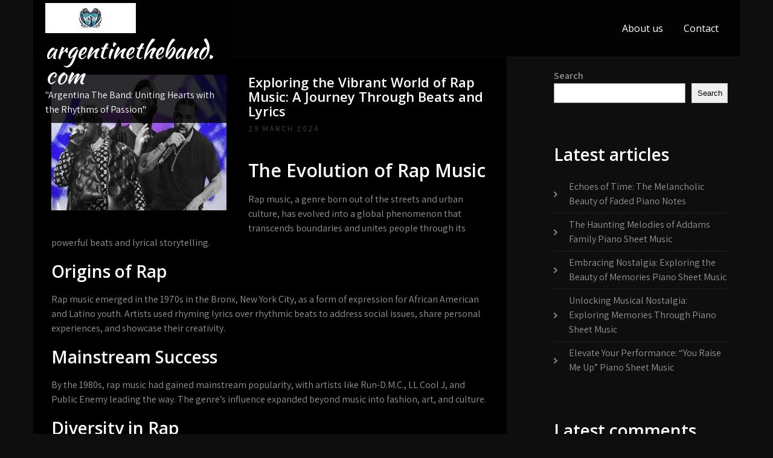

--- FILE ---
content_type: text/html; charset=UTF-8
request_url: https://argentinetheband.com/rap/rap-music/
body_size: 16642
content:
<!DOCTYPE html>
<html lang="en-US">
<head>
<meta charset="UTF-8">
<meta name="viewport" content="width=device-width, initial-scale=1">
<link rel="profile" href="http://gmpg.org/xfn/11">
	<link rel="pingback" href="https://argentinetheband.com/xmlrpc.php">
<meta name='robots' content='index, follow, max-image-preview:large, max-snippet:-1, max-video-preview:-1' />

	<!-- This site is optimized with the Yoast SEO plugin v23.5 - https://yoast.com/wordpress/plugins/seo/ -->
	<title>Exploring the Vibrant World of Rap Music: A Journey Through Beats and Lyrics - argentinetheband.com</title>
	<link rel="canonical" href="https://argentinetheband.com/rap/rap-music/" />
	<meta property="og:locale" content="en_US" />
	<meta property="og:type" content="article" />
	<meta property="og:title" content="Exploring the Vibrant World of Rap Music: A Journey Through Beats and Lyrics - argentinetheband.com" />
	<meta property="og:description" content="The Evolution of Rap Music The Evolution of Rap Music Rap music, a genre born out of the streets and [&hellip;]" />
	<meta property="og:url" content="https://argentinetheband.com/rap/rap-music/" />
	<meta property="og:site_name" content="argentinetheband.com" />
	<meta property="article:published_time" content="2024-03-29T13:58:57+00:00" />
	<meta property="og:image" content="https://i0.wp.com/argentinetheband.com/wp-content/uploads/2024/03/rap-music-1.jpg?fit=275%2C183&ssl=1" />
	<meta property="og:image:width" content="275" />
	<meta property="og:image:height" content="183" />
	<meta property="og:image:type" content="image/jpeg" />
	<meta name="author" content="argentinetheband" />
	<meta name="twitter:card" content="summary_large_image" />
	<meta name="twitter:label1" content="Written by" />
	<meta name="twitter:data1" content="argentinetheband" />
	<meta name="twitter:label2" content="Est. reading time" />
	<meta name="twitter:data2" content="4 minutes" />
	<script type="application/ld+json" class="yoast-schema-graph">{"@context":"https://schema.org","@graph":[{"@type":"Article","@id":"https://argentinetheband.com/rap/rap-music/#article","isPartOf":{"@id":"https://argentinetheband.com/rap/rap-music/"},"author":{"name":"argentinetheband","@id":"https://argentinetheband.com/#/schema/person/86e47805282311de545d84e4389d098d"},"headline":"Exploring the Vibrant World of Rap Music: A Journey Through Beats and Lyrics","datePublished":"2024-03-29T13:58:57+00:00","dateModified":"2024-03-29T13:58:57+00:00","mainEntityOfPage":{"@id":"https://argentinetheband.com/rap/rap-music/"},"wordCount":853,"commentCount":0,"publisher":{"@id":"https://argentinetheband.com/#organization"},"image":{"@id":"https://argentinetheband.com/rap/rap-music/#primaryimage"},"thumbnailUrl":"https://i0.wp.com/argentinetheband.com/wp-content/uploads/2024/03/rap-music-1.jpg?fit=275%2C183&ssl=1","keywords":["beats","bronx","bts","cardi b","conscious rap","diversity","drake","evolution","expression","gangsta rap","global impact","global phenomenon","kendrick lamar","ll cool j","lyrical storytelling","mainstream popularity","mumble rap","new york city","origins","public enemy","rap music","run-d.m.c","social commentary","social issues","subgenres","trap"],"articleSection":["hip hop","rap"],"inLanguage":"en-US","potentialAction":[{"@type":"CommentAction","name":"Comment","target":["https://argentinetheband.com/rap/rap-music/#respond"]}]},{"@type":"WebPage","@id":"https://argentinetheband.com/rap/rap-music/","url":"https://argentinetheband.com/rap/rap-music/","name":"Exploring the Vibrant World of Rap Music: A Journey Through Beats and Lyrics - argentinetheband.com","isPartOf":{"@id":"https://argentinetheband.com/#website"},"primaryImageOfPage":{"@id":"https://argentinetheband.com/rap/rap-music/#primaryimage"},"image":{"@id":"https://argentinetheband.com/rap/rap-music/#primaryimage"},"thumbnailUrl":"https://i0.wp.com/argentinetheband.com/wp-content/uploads/2024/03/rap-music-1.jpg?fit=275%2C183&ssl=1","datePublished":"2024-03-29T13:58:57+00:00","dateModified":"2024-03-29T13:58:57+00:00","breadcrumb":{"@id":"https://argentinetheband.com/rap/rap-music/#breadcrumb"},"inLanguage":"en-US","potentialAction":[{"@type":"ReadAction","target":["https://argentinetheband.com/rap/rap-music/"]}]},{"@type":"ImageObject","inLanguage":"en-US","@id":"https://argentinetheband.com/rap/rap-music/#primaryimage","url":"https://i0.wp.com/argentinetheband.com/wp-content/uploads/2024/03/rap-music-1.jpg?fit=275%2C183&ssl=1","contentUrl":"https://i0.wp.com/argentinetheband.com/wp-content/uploads/2024/03/rap-music-1.jpg?fit=275%2C183&ssl=1","width":275,"height":183,"caption":"rap music"},{"@type":"BreadcrumbList","@id":"https://argentinetheband.com/rap/rap-music/#breadcrumb","itemListElement":[{"@type":"ListItem","position":1,"name":"Home","item":"https://argentinetheband.com/"},{"@type":"ListItem","position":2,"name":"Exploring the Vibrant World of Rap Music: A Journey Through Beats and Lyrics"}]},{"@type":"WebSite","@id":"https://argentinetheband.com/#website","url":"https://argentinetheband.com/","name":"argentinetheband.com","description":"&quot;Argentina The Band: Uniting Hearts with the Rhythms of Passion&quot;","publisher":{"@id":"https://argentinetheband.com/#organization"},"potentialAction":[{"@type":"SearchAction","target":{"@type":"EntryPoint","urlTemplate":"https://argentinetheband.com/?s={search_term_string}"},"query-input":{"@type":"PropertyValueSpecification","valueRequired":true,"valueName":"search_term_string"}}],"inLanguage":"en-US"},{"@type":"Organization","@id":"https://argentinetheband.com/#organization","name":"argentinetheband.com","url":"https://argentinetheband.com/","logo":{"@type":"ImageObject","inLanguage":"en-US","@id":"https://argentinetheband.com/#/schema/logo/image/","url":"https://i0.wp.com/argentinetheband.com/wp-content/uploads/2024/07/sitelogo-1.webp?fit=150%2C50&ssl=1","contentUrl":"https://i0.wp.com/argentinetheband.com/wp-content/uploads/2024/07/sitelogo-1.webp?fit=150%2C50&ssl=1","width":150,"height":50,"caption":"argentinetheband.com"},"image":{"@id":"https://argentinetheband.com/#/schema/logo/image/"}},{"@type":"Person","@id":"https://argentinetheband.com/#/schema/person/86e47805282311de545d84e4389d098d","name":"argentinetheband","image":{"@type":"ImageObject","inLanguage":"en-US","@id":"https://argentinetheband.com/#/schema/person/image/","url":"https://secure.gravatar.com/avatar/bfc24d35d159c1b92d392d1c5e90bc3c?s=96&d=mm&r=g","contentUrl":"https://secure.gravatar.com/avatar/bfc24d35d159c1b92d392d1c5e90bc3c?s=96&d=mm&r=g","caption":"argentinetheband"},"sameAs":["https://argentinetheband.com"],"url":"https://argentinetheband.com/author/argentinetheband/"}]}</script>
	<!-- / Yoast SEO plugin. -->


<link rel='dns-prefetch' href='//stats.wp.com' />
<link rel='dns-prefetch' href='//fonts.googleapis.com' />
<link rel='dns-prefetch' href='//i0.wp.com' />
<link rel='dns-prefetch' href='//c0.wp.com' />
<link rel="alternate" type="application/rss+xml" title="argentinetheband.com &raquo; Feed" href="https://argentinetheband.com/feed/" />
<link rel="alternate" type="application/rss+xml" title="argentinetheband.com &raquo; Comments Feed" href="https://argentinetheband.com/comments/feed/" />
<link rel="alternate" type="application/rss+xml" title="argentinetheband.com &raquo; Exploring the Vibrant World of Rap Music: A Journey Through Beats and Lyrics Comments Feed" href="https://argentinetheband.com/rap/rap-music/feed/" />
<script type="text/javascript">
/* <![CDATA[ */
window._wpemojiSettings = {"baseUrl":"https:\/\/s.w.org\/images\/core\/emoji\/14.0.0\/72x72\/","ext":".png","svgUrl":"https:\/\/s.w.org\/images\/core\/emoji\/14.0.0\/svg\/","svgExt":".svg","source":{"concatemoji":"https:\/\/argentinetheband.com\/wp-includes\/js\/wp-emoji-release.min.js?ver=6.4.4"}};
/*! This file is auto-generated */
!function(i,n){var o,s,e;function c(e){try{var t={supportTests:e,timestamp:(new Date).valueOf()};sessionStorage.setItem(o,JSON.stringify(t))}catch(e){}}function p(e,t,n){e.clearRect(0,0,e.canvas.width,e.canvas.height),e.fillText(t,0,0);var t=new Uint32Array(e.getImageData(0,0,e.canvas.width,e.canvas.height).data),r=(e.clearRect(0,0,e.canvas.width,e.canvas.height),e.fillText(n,0,0),new Uint32Array(e.getImageData(0,0,e.canvas.width,e.canvas.height).data));return t.every(function(e,t){return e===r[t]})}function u(e,t,n){switch(t){case"flag":return n(e,"\ud83c\udff3\ufe0f\u200d\u26a7\ufe0f","\ud83c\udff3\ufe0f\u200b\u26a7\ufe0f")?!1:!n(e,"\ud83c\uddfa\ud83c\uddf3","\ud83c\uddfa\u200b\ud83c\uddf3")&&!n(e,"\ud83c\udff4\udb40\udc67\udb40\udc62\udb40\udc65\udb40\udc6e\udb40\udc67\udb40\udc7f","\ud83c\udff4\u200b\udb40\udc67\u200b\udb40\udc62\u200b\udb40\udc65\u200b\udb40\udc6e\u200b\udb40\udc67\u200b\udb40\udc7f");case"emoji":return!n(e,"\ud83e\udef1\ud83c\udffb\u200d\ud83e\udef2\ud83c\udfff","\ud83e\udef1\ud83c\udffb\u200b\ud83e\udef2\ud83c\udfff")}return!1}function f(e,t,n){var r="undefined"!=typeof WorkerGlobalScope&&self instanceof WorkerGlobalScope?new OffscreenCanvas(300,150):i.createElement("canvas"),a=r.getContext("2d",{willReadFrequently:!0}),o=(a.textBaseline="top",a.font="600 32px Arial",{});return e.forEach(function(e){o[e]=t(a,e,n)}),o}function t(e){var t=i.createElement("script");t.src=e,t.defer=!0,i.head.appendChild(t)}"undefined"!=typeof Promise&&(o="wpEmojiSettingsSupports",s=["flag","emoji"],n.supports={everything:!0,everythingExceptFlag:!0},e=new Promise(function(e){i.addEventListener("DOMContentLoaded",e,{once:!0})}),new Promise(function(t){var n=function(){try{var e=JSON.parse(sessionStorage.getItem(o));if("object"==typeof e&&"number"==typeof e.timestamp&&(new Date).valueOf()<e.timestamp+604800&&"object"==typeof e.supportTests)return e.supportTests}catch(e){}return null}();if(!n){if("undefined"!=typeof Worker&&"undefined"!=typeof OffscreenCanvas&&"undefined"!=typeof URL&&URL.createObjectURL&&"undefined"!=typeof Blob)try{var e="postMessage("+f.toString()+"("+[JSON.stringify(s),u.toString(),p.toString()].join(",")+"));",r=new Blob([e],{type:"text/javascript"}),a=new Worker(URL.createObjectURL(r),{name:"wpTestEmojiSupports"});return void(a.onmessage=function(e){c(n=e.data),a.terminate(),t(n)})}catch(e){}c(n=f(s,u,p))}t(n)}).then(function(e){for(var t in e)n.supports[t]=e[t],n.supports.everything=n.supports.everything&&n.supports[t],"flag"!==t&&(n.supports.everythingExceptFlag=n.supports.everythingExceptFlag&&n.supports[t]);n.supports.everythingExceptFlag=n.supports.everythingExceptFlag&&!n.supports.flag,n.DOMReady=!1,n.readyCallback=function(){n.DOMReady=!0}}).then(function(){return e}).then(function(){var e;n.supports.everything||(n.readyCallback(),(e=n.source||{}).concatemoji?t(e.concatemoji):e.wpemoji&&e.twemoji&&(t(e.twemoji),t(e.wpemoji)))}))}((window,document),window._wpemojiSettings);
/* ]]> */
</script>
<style id='wp-emoji-styles-inline-css' type='text/css'>

	img.wp-smiley, img.emoji {
		display: inline !important;
		border: none !important;
		box-shadow: none !important;
		height: 1em !important;
		width: 1em !important;
		margin: 0 0.07em !important;
		vertical-align: -0.1em !important;
		background: none !important;
		padding: 0 !important;
	}
</style>
<link rel='stylesheet' id='wp-block-library-css' href='https://c0.wp.com/c/6.4.4/wp-includes/css/dist/block-library/style.min.css' type='text/css' media='all' />
<style id='wp-block-library-theme-inline-css' type='text/css'>
.wp-block-audio figcaption{color:#555;font-size:13px;text-align:center}.is-dark-theme .wp-block-audio figcaption{color:hsla(0,0%,100%,.65)}.wp-block-audio{margin:0 0 1em}.wp-block-code{border:1px solid #ccc;border-radius:4px;font-family:Menlo,Consolas,monaco,monospace;padding:.8em 1em}.wp-block-embed figcaption{color:#555;font-size:13px;text-align:center}.is-dark-theme .wp-block-embed figcaption{color:hsla(0,0%,100%,.65)}.wp-block-embed{margin:0 0 1em}.blocks-gallery-caption{color:#555;font-size:13px;text-align:center}.is-dark-theme .blocks-gallery-caption{color:hsla(0,0%,100%,.65)}.wp-block-image figcaption{color:#555;font-size:13px;text-align:center}.is-dark-theme .wp-block-image figcaption{color:hsla(0,0%,100%,.65)}.wp-block-image{margin:0 0 1em}.wp-block-pullquote{border-bottom:4px solid;border-top:4px solid;color:currentColor;margin-bottom:1.75em}.wp-block-pullquote cite,.wp-block-pullquote footer,.wp-block-pullquote__citation{color:currentColor;font-size:.8125em;font-style:normal;text-transform:uppercase}.wp-block-quote{border-left:.25em solid;margin:0 0 1.75em;padding-left:1em}.wp-block-quote cite,.wp-block-quote footer{color:currentColor;font-size:.8125em;font-style:normal;position:relative}.wp-block-quote.has-text-align-right{border-left:none;border-right:.25em solid;padding-left:0;padding-right:1em}.wp-block-quote.has-text-align-center{border:none;padding-left:0}.wp-block-quote.is-large,.wp-block-quote.is-style-large,.wp-block-quote.is-style-plain{border:none}.wp-block-search .wp-block-search__label{font-weight:700}.wp-block-search__button{border:1px solid #ccc;padding:.375em .625em}:where(.wp-block-group.has-background){padding:1.25em 2.375em}.wp-block-separator.has-css-opacity{opacity:.4}.wp-block-separator{border:none;border-bottom:2px solid;margin-left:auto;margin-right:auto}.wp-block-separator.has-alpha-channel-opacity{opacity:1}.wp-block-separator:not(.is-style-wide):not(.is-style-dots){width:100px}.wp-block-separator.has-background:not(.is-style-dots){border-bottom:none;height:1px}.wp-block-separator.has-background:not(.is-style-wide):not(.is-style-dots){height:2px}.wp-block-table{margin:0 0 1em}.wp-block-table td,.wp-block-table th{word-break:normal}.wp-block-table figcaption{color:#555;font-size:13px;text-align:center}.is-dark-theme .wp-block-table figcaption{color:hsla(0,0%,100%,.65)}.wp-block-video figcaption{color:#555;font-size:13px;text-align:center}.is-dark-theme .wp-block-video figcaption{color:hsla(0,0%,100%,.65)}.wp-block-video{margin:0 0 1em}.wp-block-template-part.has-background{margin-bottom:0;margin-top:0;padding:1.25em 2.375em}
</style>
<link rel='stylesheet' id='mediaelement-css' href='https://c0.wp.com/c/6.4.4/wp-includes/js/mediaelement/mediaelementplayer-legacy.min.css' type='text/css' media='all' />
<link rel='stylesheet' id='wp-mediaelement-css' href='https://c0.wp.com/c/6.4.4/wp-includes/js/mediaelement/wp-mediaelement.min.css' type='text/css' media='all' />
<style id='jetpack-sharing-buttons-style-inline-css' type='text/css'>
.jetpack-sharing-buttons__services-list{display:flex;flex-direction:row;flex-wrap:wrap;gap:0;list-style-type:none;margin:5px;padding:0}.jetpack-sharing-buttons__services-list.has-small-icon-size{font-size:12px}.jetpack-sharing-buttons__services-list.has-normal-icon-size{font-size:16px}.jetpack-sharing-buttons__services-list.has-large-icon-size{font-size:24px}.jetpack-sharing-buttons__services-list.has-huge-icon-size{font-size:36px}@media print{.jetpack-sharing-buttons__services-list{display:none!important}}.editor-styles-wrapper .wp-block-jetpack-sharing-buttons{gap:0;padding-inline-start:0}ul.jetpack-sharing-buttons__services-list.has-background{padding:1.25em 2.375em}
</style>
<style id='classic-theme-styles-inline-css' type='text/css'>
/*! This file is auto-generated */
.wp-block-button__link{color:#fff;background-color:#32373c;border-radius:9999px;box-shadow:none;text-decoration:none;padding:calc(.667em + 2px) calc(1.333em + 2px);font-size:1.125em}.wp-block-file__button{background:#32373c;color:#fff;text-decoration:none}
</style>
<style id='global-styles-inline-css' type='text/css'>
body{--wp--preset--color--black: #000000;--wp--preset--color--cyan-bluish-gray: #abb8c3;--wp--preset--color--white: #ffffff;--wp--preset--color--pale-pink: #f78da7;--wp--preset--color--vivid-red: #cf2e2e;--wp--preset--color--luminous-vivid-orange: #ff6900;--wp--preset--color--luminous-vivid-amber: #fcb900;--wp--preset--color--light-green-cyan: #7bdcb5;--wp--preset--color--vivid-green-cyan: #00d084;--wp--preset--color--pale-cyan-blue: #8ed1fc;--wp--preset--color--vivid-cyan-blue: #0693e3;--wp--preset--color--vivid-purple: #9b51e0;--wp--preset--gradient--vivid-cyan-blue-to-vivid-purple: linear-gradient(135deg,rgba(6,147,227,1) 0%,rgb(155,81,224) 100%);--wp--preset--gradient--light-green-cyan-to-vivid-green-cyan: linear-gradient(135deg,rgb(122,220,180) 0%,rgb(0,208,130) 100%);--wp--preset--gradient--luminous-vivid-amber-to-luminous-vivid-orange: linear-gradient(135deg,rgba(252,185,0,1) 0%,rgba(255,105,0,1) 100%);--wp--preset--gradient--luminous-vivid-orange-to-vivid-red: linear-gradient(135deg,rgba(255,105,0,1) 0%,rgb(207,46,46) 100%);--wp--preset--gradient--very-light-gray-to-cyan-bluish-gray: linear-gradient(135deg,rgb(238,238,238) 0%,rgb(169,184,195) 100%);--wp--preset--gradient--cool-to-warm-spectrum: linear-gradient(135deg,rgb(74,234,220) 0%,rgb(151,120,209) 20%,rgb(207,42,186) 40%,rgb(238,44,130) 60%,rgb(251,105,98) 80%,rgb(254,248,76) 100%);--wp--preset--gradient--blush-light-purple: linear-gradient(135deg,rgb(255,206,236) 0%,rgb(152,150,240) 100%);--wp--preset--gradient--blush-bordeaux: linear-gradient(135deg,rgb(254,205,165) 0%,rgb(254,45,45) 50%,rgb(107,0,62) 100%);--wp--preset--gradient--luminous-dusk: linear-gradient(135deg,rgb(255,203,112) 0%,rgb(199,81,192) 50%,rgb(65,88,208) 100%);--wp--preset--gradient--pale-ocean: linear-gradient(135deg,rgb(255,245,203) 0%,rgb(182,227,212) 50%,rgb(51,167,181) 100%);--wp--preset--gradient--electric-grass: linear-gradient(135deg,rgb(202,248,128) 0%,rgb(113,206,126) 100%);--wp--preset--gradient--midnight: linear-gradient(135deg,rgb(2,3,129) 0%,rgb(40,116,252) 100%);--wp--preset--font-size--small: 13px;--wp--preset--font-size--medium: 20px;--wp--preset--font-size--large: 36px;--wp--preset--font-size--x-large: 42px;--wp--preset--spacing--20: 0.44rem;--wp--preset--spacing--30: 0.67rem;--wp--preset--spacing--40: 1rem;--wp--preset--spacing--50: 1.5rem;--wp--preset--spacing--60: 2.25rem;--wp--preset--spacing--70: 3.38rem;--wp--preset--spacing--80: 5.06rem;--wp--preset--shadow--natural: 6px 6px 9px rgba(0, 0, 0, 0.2);--wp--preset--shadow--deep: 12px 12px 50px rgba(0, 0, 0, 0.4);--wp--preset--shadow--sharp: 6px 6px 0px rgba(0, 0, 0, 0.2);--wp--preset--shadow--outlined: 6px 6px 0px -3px rgba(255, 255, 255, 1), 6px 6px rgba(0, 0, 0, 1);--wp--preset--shadow--crisp: 6px 6px 0px rgba(0, 0, 0, 1);}:where(.is-layout-flex){gap: 0.5em;}:where(.is-layout-grid){gap: 0.5em;}body .is-layout-flow > .alignleft{float: left;margin-inline-start: 0;margin-inline-end: 2em;}body .is-layout-flow > .alignright{float: right;margin-inline-start: 2em;margin-inline-end: 0;}body .is-layout-flow > .aligncenter{margin-left: auto !important;margin-right: auto !important;}body .is-layout-constrained > .alignleft{float: left;margin-inline-start: 0;margin-inline-end: 2em;}body .is-layout-constrained > .alignright{float: right;margin-inline-start: 2em;margin-inline-end: 0;}body .is-layout-constrained > .aligncenter{margin-left: auto !important;margin-right: auto !important;}body .is-layout-constrained > :where(:not(.alignleft):not(.alignright):not(.alignfull)){max-width: var(--wp--style--global--content-size);margin-left: auto !important;margin-right: auto !important;}body .is-layout-constrained > .alignwide{max-width: var(--wp--style--global--wide-size);}body .is-layout-flex{display: flex;}body .is-layout-flex{flex-wrap: wrap;align-items: center;}body .is-layout-flex > *{margin: 0;}body .is-layout-grid{display: grid;}body .is-layout-grid > *{margin: 0;}:where(.wp-block-columns.is-layout-flex){gap: 2em;}:where(.wp-block-columns.is-layout-grid){gap: 2em;}:where(.wp-block-post-template.is-layout-flex){gap: 1.25em;}:where(.wp-block-post-template.is-layout-grid){gap: 1.25em;}.has-black-color{color: var(--wp--preset--color--black) !important;}.has-cyan-bluish-gray-color{color: var(--wp--preset--color--cyan-bluish-gray) !important;}.has-white-color{color: var(--wp--preset--color--white) !important;}.has-pale-pink-color{color: var(--wp--preset--color--pale-pink) !important;}.has-vivid-red-color{color: var(--wp--preset--color--vivid-red) !important;}.has-luminous-vivid-orange-color{color: var(--wp--preset--color--luminous-vivid-orange) !important;}.has-luminous-vivid-amber-color{color: var(--wp--preset--color--luminous-vivid-amber) !important;}.has-light-green-cyan-color{color: var(--wp--preset--color--light-green-cyan) !important;}.has-vivid-green-cyan-color{color: var(--wp--preset--color--vivid-green-cyan) !important;}.has-pale-cyan-blue-color{color: var(--wp--preset--color--pale-cyan-blue) !important;}.has-vivid-cyan-blue-color{color: var(--wp--preset--color--vivid-cyan-blue) !important;}.has-vivid-purple-color{color: var(--wp--preset--color--vivid-purple) !important;}.has-black-background-color{background-color: var(--wp--preset--color--black) !important;}.has-cyan-bluish-gray-background-color{background-color: var(--wp--preset--color--cyan-bluish-gray) !important;}.has-white-background-color{background-color: var(--wp--preset--color--white) !important;}.has-pale-pink-background-color{background-color: var(--wp--preset--color--pale-pink) !important;}.has-vivid-red-background-color{background-color: var(--wp--preset--color--vivid-red) !important;}.has-luminous-vivid-orange-background-color{background-color: var(--wp--preset--color--luminous-vivid-orange) !important;}.has-luminous-vivid-amber-background-color{background-color: var(--wp--preset--color--luminous-vivid-amber) !important;}.has-light-green-cyan-background-color{background-color: var(--wp--preset--color--light-green-cyan) !important;}.has-vivid-green-cyan-background-color{background-color: var(--wp--preset--color--vivid-green-cyan) !important;}.has-pale-cyan-blue-background-color{background-color: var(--wp--preset--color--pale-cyan-blue) !important;}.has-vivid-cyan-blue-background-color{background-color: var(--wp--preset--color--vivid-cyan-blue) !important;}.has-vivid-purple-background-color{background-color: var(--wp--preset--color--vivid-purple) !important;}.has-black-border-color{border-color: var(--wp--preset--color--black) !important;}.has-cyan-bluish-gray-border-color{border-color: var(--wp--preset--color--cyan-bluish-gray) !important;}.has-white-border-color{border-color: var(--wp--preset--color--white) !important;}.has-pale-pink-border-color{border-color: var(--wp--preset--color--pale-pink) !important;}.has-vivid-red-border-color{border-color: var(--wp--preset--color--vivid-red) !important;}.has-luminous-vivid-orange-border-color{border-color: var(--wp--preset--color--luminous-vivid-orange) !important;}.has-luminous-vivid-amber-border-color{border-color: var(--wp--preset--color--luminous-vivid-amber) !important;}.has-light-green-cyan-border-color{border-color: var(--wp--preset--color--light-green-cyan) !important;}.has-vivid-green-cyan-border-color{border-color: var(--wp--preset--color--vivid-green-cyan) !important;}.has-pale-cyan-blue-border-color{border-color: var(--wp--preset--color--pale-cyan-blue) !important;}.has-vivid-cyan-blue-border-color{border-color: var(--wp--preset--color--vivid-cyan-blue) !important;}.has-vivid-purple-border-color{border-color: var(--wp--preset--color--vivid-purple) !important;}.has-vivid-cyan-blue-to-vivid-purple-gradient-background{background: var(--wp--preset--gradient--vivid-cyan-blue-to-vivid-purple) !important;}.has-light-green-cyan-to-vivid-green-cyan-gradient-background{background: var(--wp--preset--gradient--light-green-cyan-to-vivid-green-cyan) !important;}.has-luminous-vivid-amber-to-luminous-vivid-orange-gradient-background{background: var(--wp--preset--gradient--luminous-vivid-amber-to-luminous-vivid-orange) !important;}.has-luminous-vivid-orange-to-vivid-red-gradient-background{background: var(--wp--preset--gradient--luminous-vivid-orange-to-vivid-red) !important;}.has-very-light-gray-to-cyan-bluish-gray-gradient-background{background: var(--wp--preset--gradient--very-light-gray-to-cyan-bluish-gray) !important;}.has-cool-to-warm-spectrum-gradient-background{background: var(--wp--preset--gradient--cool-to-warm-spectrum) !important;}.has-blush-light-purple-gradient-background{background: var(--wp--preset--gradient--blush-light-purple) !important;}.has-blush-bordeaux-gradient-background{background: var(--wp--preset--gradient--blush-bordeaux) !important;}.has-luminous-dusk-gradient-background{background: var(--wp--preset--gradient--luminous-dusk) !important;}.has-pale-ocean-gradient-background{background: var(--wp--preset--gradient--pale-ocean) !important;}.has-electric-grass-gradient-background{background: var(--wp--preset--gradient--electric-grass) !important;}.has-midnight-gradient-background{background: var(--wp--preset--gradient--midnight) !important;}.has-small-font-size{font-size: var(--wp--preset--font-size--small) !important;}.has-medium-font-size{font-size: var(--wp--preset--font-size--medium) !important;}.has-large-font-size{font-size: var(--wp--preset--font-size--large) !important;}.has-x-large-font-size{font-size: var(--wp--preset--font-size--x-large) !important;}
.wp-block-navigation a:where(:not(.wp-element-button)){color: inherit;}
:where(.wp-block-post-template.is-layout-flex){gap: 1.25em;}:where(.wp-block-post-template.is-layout-grid){gap: 1.25em;}
:where(.wp-block-columns.is-layout-flex){gap: 2em;}:where(.wp-block-columns.is-layout-grid){gap: 2em;}
.wp-block-pullquote{font-size: 1.5em;line-height: 1.6;}
</style>
<link rel='stylesheet' id='cptch_stylesheet-css' href='https://argentinetheband.com/wp-content/plugins/captcha-bws/css/front_end_style.css?ver=5.2.7' type='text/css' media='all' />
<link rel='stylesheet' id='dashicons-css' href='https://c0.wp.com/c/6.4.4/wp-includes/css/dashicons.min.css' type='text/css' media='all' />
<link rel='stylesheet' id='cptch_desktop_style-css' href='https://argentinetheband.com/wp-content/plugins/captcha-bws/css/desktop_style.css?ver=5.2.7' type='text/css' media='all' />
<link rel='stylesheet' id='music-club-lite-font-css' href='//fonts.googleapis.com/css?family=Assistant%3A300%2C400%2C600%7COpen+Sans%3A400%2C600%2C700%2C800%7CKaushan+Script%3A400&#038;ver=6.4.4' type='text/css' media='all' />
<link rel='stylesheet' id='music-club-lite-basic-style-css' href='https://argentinetheband.com/wp-content/themes/music-club-lite/style.css?ver=6.4.4' type='text/css' media='all' />
<link rel='stylesheet' id='nivo-slider-css' href='https://argentinetheband.com/wp-content/themes/music-club-lite/css/nivo-slider.css?ver=6.4.4' type='text/css' media='all' />
<link rel='stylesheet' id='fontawesome-all-style-css' href='https://argentinetheband.com/wp-content/themes/music-club-lite/fontsawesome/css/fontawesome-all.css?ver=6.4.4' type='text/css' media='all' />
<link rel='stylesheet' id='music-club-lite-responsive-css' href='https://argentinetheband.com/wp-content/themes/music-club-lite/css/responsive.css?ver=6.4.4' type='text/css' media='all' />
<link rel='stylesheet' id='jetpack_css-css' href='https://c0.wp.com/p/jetpack/13.6.1/css/jetpack.css' type='text/css' media='all' />
<script type="text/javascript" src="https://c0.wp.com/c/6.4.4/wp-includes/js/jquery/jquery.min.js" id="jquery-core-js"></script>
<script type="text/javascript" src="https://c0.wp.com/c/6.4.4/wp-includes/js/jquery/jquery-migrate.min.js" id="jquery-migrate-js"></script>
<script type="text/javascript" src="https://argentinetheband.com/wp-content/themes/music-club-lite/js/jquery.nivo.slider.js?ver=6.4.4" id="jquery-nivo-slider-js"></script>
<script type="text/javascript" src="https://argentinetheband.com/wp-content/themes/music-club-lite/js/editable.js?ver=6.4.4" id="music-club-lite-editable-js"></script>
<link rel="https://api.w.org/" href="https://argentinetheband.com/wp-json/" /><link rel="alternate" type="application/json" href="https://argentinetheband.com/wp-json/wp/v2/posts/178" /><link rel="EditURI" type="application/rsd+xml" title="RSD" href="https://argentinetheband.com/xmlrpc.php?rsd" />
<meta name="generator" content="WordPress 6.4.4" />
<link rel='shortlink' href='https://argentinetheband.com/?p=178' />
<link rel="alternate" type="application/json+oembed" href="https://argentinetheband.com/wp-json/oembed/1.0/embed?url=https%3A%2F%2Fargentinetheband.com%2Frap%2Frap-music%2F" />
<link rel="alternate" type="text/xml+oembed" href="https://argentinetheband.com/wp-json/oembed/1.0/embed?url=https%3A%2F%2Fargentinetheband.com%2Frap%2Frap-music%2F&#038;format=xml" />
	<style>img#wpstats{display:none}</style>
			<style type="text/css"> 					
        a, .blogpost_lyout h2 a:hover,
        #sidebar ul li a:hover,								
        .blogpost_lyout h3 a:hover,					
        .recent-post h6:hover,
		.social-icons a:hover,       						
        .postmeta a:hover,
		.sitenav ul li a:hover, 
		.sitenav ul li.current-menu-item a,
		.sitenav ul li.current-menu-parent a.parent,
		.sitenav ul li.current-menu-item ul.sub-menu li a:hover,
        .button:hover,	
		.pagebx_3cols:hover h3 a,
		.nivo-caption .slide_more:hover,            
		.footer-wrapper h2 span,
		.footer-wrapper ul li a:hover, 
		.footer-wrapper ul li.current_page_item a        				
            { color:#7643d2;}					 
            
        .pagination ul li .current, .pagination ul li a:hover, 
        #commentform input#submit:hover,		
        .nivo-controlNav a.active,		
        .learnmore,
		.footer-wrapper .social-icons a,
		.pagebx_3cols:hover .pagereadmore,												
        #sidebar .search-form input.search-submit,				
        .wpcf7 input[type='submit'],				
        nav.pagination .page-numbers.current,       		
        .toggle a	
            { background-color:#7643d2;}
			
		.nivo-caption .slide_more:hover,
		blockquote	        
            { border-color:#7643d2;}
			
		button:focus,
		input[type="button"]:focus,
		input[type="reset"]:focus,
		input[type="submit"]:focus,
		input[type="text"]:focus,
		input[type="email"]:focus,
		input[type="url"]:focus,
		input[type="password"]:focus,
		input[type="search"]:focus,
		input[type="number"]:focus,
		input[type="tel"]:focus,
		input[type="range"]:focus,
		input[type="date"]:focus,
		input[type="month"]:focus,
		input[type="week"]:focus,
		input[type="time"]:focus,
		input[type="datetime"]:focus,
		input[type="datetime-local"]:focus,
		input[type="color"]:focus,
		textarea:focus,
		a:focus      
            { outline: thin dotted #7643d2;}			
			
         	
    </style> 
	<style type="text/css">
			.site-header{
			background: url() no-repeat;
			background-position: center top;
		}
		.logo h1 a { color:#ffffff;}
		
	</style>
    
    <link rel="icon" href="https://i0.wp.com/argentinetheband.com/wp-content/uploads/2024/07/siteicon-1.webp?fit=32%2C32&#038;ssl=1" sizes="32x32" />
<link rel="icon" href="https://i0.wp.com/argentinetheband.com/wp-content/uploads/2024/07/siteicon-1.webp?fit=192%2C192&#038;ssl=1" sizes="192x192" />
<link rel="apple-touch-icon" href="https://i0.wp.com/argentinetheband.com/wp-content/uploads/2024/07/siteicon-1.webp?fit=180%2C180&#038;ssl=1" />
<meta name="msapplication-TileImage" content="https://i0.wp.com/argentinetheband.com/wp-content/uploads/2024/07/siteicon-1.webp?fit=270%2C270&#038;ssl=1" />
</head>
<body class="post-template-default single single-post postid-178 single-format-standard wp-custom-logo wp-embed-responsive">
<a class="skip-link screen-reader-text" href="#design_innerpage">
Skip to content</a>
<div id="sitelayout_type" >

<div class="site-header siteinner"> 

<div class="sitefixer">
  <div class="site_hdrtop">
        <div class="left">     
               </div><!-- .left --> 
     
     <div class="right">
       
    </div>
     <div class="clear"></div>
    </div><!--end site_hdrtop-->
      
<div class="header_panel">  
     <div class="logo">
        <a href="https://argentinetheband.com/" class="custom-logo-link" rel="home"><img width="150" height="50" src="https://i0.wp.com/argentinetheband.com/wp-content/uploads/2024/07/sitelogo-1.webp?fit=150%2C50&amp;ssl=1" class="custom-logo" alt="sitelogo" decoding="async" /></a>           <h1><a href="https://argentinetheband.com/" rel="home">argentinetheband.com</a></h1>
                            <p>&quot;Argentina The Band: Uniting Hearts with the Rhythms of Passion&quot;</p>
                    </div><!-- logo -->
       <div class="header_contactinfo_area">
			 <div class="toggle">
         <a class="toggleMenu" href="#">Menu</a>
       </div><!-- toggle --> 
       <div class="sitenav">                   
         <div class="menu-primary-menu-container"><ul id="menu-primary-menu" class="menu"><li id="menu-item-16" class="menu-item menu-item-type-post_type menu-item-object-page menu-item-16"><a href="https://argentinetheband.com/about/">About us</a></li>
<li id="menu-item-35" class="menu-item menu-item-type-post_type menu-item-object-page menu-item-35"><a href="https://argentinetheband.com/contact/">Contact</a></li>
</ul></div>       </div><!--.sitenav -->
          
        </div><!--.header_contactinfo_area -->
      <div class="clear"></div>  
 
  </div><!-- .header_panel -->  
  </div><!--.site-header --> 
</div><!-- .sitefixer --> 
       
        

<div class="sitefixer">
     <div id="design_innerpage">
        <section class="design_contentarea">            
                                    <div class="blogpost_lyout">
<article id="post-178" class="single-post post-178 post type-post status-publish format-standard has-post-thumbnail hentry category-hip-hop category-rap tag-beats tag-bronx tag-bts tag-cardi-b tag-conscious-rap tag-diversity tag-drake tag-evolution tag-expression tag-gangsta-rap tag-global-impact tag-global-phenomenon tag-kendrick-lamar tag-ll-cool-j tag-lyrical-storytelling tag-mainstream-popularity tag-mumble-rap tag-new-york-city tag-origins tag-public-enemy tag-rap-music tag-run-d-m-c tag-social-commentary tag-social-issues tag-subgenres tag-trap">

     <div class="post-thumb"><img width="275" height="183" src="https://argentinetheband.com/wp-content/uploads/2024/03/rap-music-1.jpg" class="attachment-post-thumbnail size-post-thumbnail wp-post-image" alt="rap music" decoding="async" fetchpriority="high" /></div>  
 		   
    <header class="entry-header">
        <h3 class="single-title">Exploring the Vibrant World of Rap Music: A Journey Through Beats and Lyrics</h3>    </header><!-- .entry-header -->    
     <div class="postmeta">
            <div class="post-date">29 March 2024</div><!-- post-date -->                    
    </div><!-- postmeta --> 

    <div class="entry-content">		
        <p>
<!DOCTYPE html>
</p>
<p>
<html lang="en">
</p>
<p>
<head>
</p>
<p>
    <meta charset="UTF-8">
</p>
<p>
    <meta http-equiv="X-UA-Compatible" content="IE=edge">
</p>
<p>
    <meta name="viewport" content="width=device-width, initial-scale=1.0">
</p>
<p>
    <title>The Evolution of Rap Music</title>
</p>
<p>
</head>
</p>
<p>
<body>
</p>
<p><h1>The Evolution of Rap Music</h1>
</p>
<p><p>Rap music, a genre born out of the streets and urban culture, has evolved into a global phenomenon that transcends boundaries and unites people through its powerful beats and lyrical storytelling.</p>
</p>
<p><h2>Origins of Rap</h2>
</p>
<p><p>Rap music emerged in the 1970s in the Bronx, New York City, as a form of expression for African American and Latino youth. Artists used rhyming lyrics over rhythmic beats to address social issues, share personal experiences, and showcase their creativity.</p>
</p>
<p><h2>Mainstream Success</h2>
</p>
<p><p>By the 1980s, rap music had gained mainstream popularity, with artists like Run-D.M.C., LL Cool J, and Public Enemy leading the way. The genre&#8217;s influence expanded beyond music into fashion, art, and culture.</p>
</p>
<p><h2>Diversity in Rap</h2>
</p>
<p><p>Rap music has diversified over the years, with subgenres like gangsta rap, conscious rap, mumble rap, and trap becoming prominent. Each subgenre brings its unique style and message to the genre.</p>
</p>
<p><h2>Global Impact</h2>
</p>
<p><p>Today, rap music is a global force with artists from all corners of the world contributing to its growth. Artists like Kendrick Lamar, Cardi B, Drake, and BTS have achieved international success and recognition.</p>
</p>
<p><h2>Social Commentary</h2>
</p>
<p><p>Rap music continues to serve as a platform for social commentary on issues such as racism, inequality, police brutality, and political unrest. Artists use their platform to raise awareness and spark conversations about important topics.</p>
</p>
<p><h2>The Future of Rap</h2>
</p>
<p><p>As rap music evolves with changing trends and technology, one thing remains constant – its ability to connect people through shared experiences and emotions. The future of rap holds endless possibilities as new artists emerge and push boundaries in the genre.</p>
</p>
<footer>
<p><p>Experience the evolution of rap music – from its humble beginnings to its global influence today. Let the beats move you and the lyrics inspire you on this musical journey.</p>
</p>
<p>
        <small>&copy; 2021 All rights reserved.</small>
</p>
</footer>
<p>
</body>
</p>
<p>
</html>
</p>
<p>&nbsp;</p>
<h2> 5 Essential Tips for Aspiring Rappers: Mastering the Craft of Hip-Hop </h2>
<ol>
<li><a href='#study-the-history-of-rap-music-to-understand-its-roots-and-evolution'> Study the history of rap music to understand its roots and evolution. </a></li>
<li><a href='#practice-writing-lyrics-regularly-to-improve-your-storytelling-and-wordplay'> Practice writing lyrics regularly to improve your storytelling and wordplay. </a></li>
<li><a href='#listen-to-a-wide-range-of-rap-artists-to-draw-inspiration-from-different-styles-and-flows'> Listen to a wide range of rap artists to draw inspiration from different styles and flows. </a></li>
<li><a href='#work-on-your-delivery-and-flow-by-practicing-your-rapping-skills-consistently'> Work on your delivery and flow by practicing your rapping skills consistently. </a></li>
<li><a href='#collaborate-with-other-musicians-or-producers-to-expand-your-creativity-and-network-in-the-rap-community'> Collaborate with other musicians or producers to expand your creativity and network in the rap community. </a></li>
</ol>
<h3 id='study-the-history-of-rap-music-to-understand-its-roots-and-evolution'>
Study the history of rap music to understand its roots and evolution.<br />
</h3>
<p>
Studying the history of rap music is essential to gaining a deeper appreciation for the genre&#8217;s roots and evolution. By delving into its origins in the Bronx in the 1970s and tracing its journey through different eras and subgenres, one can better understand how rap music has become the influential cultural force it is today. Learning about the pioneers, key moments, and social contexts that shaped rap music offers valuable insights into the art form&#8217;s development and significance in society.
</p>
<h3 id='practice-writing-lyrics-regularly-to-improve-your-storytelling-and-wordplay'>
Practice writing lyrics regularly to improve your storytelling and wordplay.<br />
</h3>
<p>
To enhance your storytelling and wordplay skills in rap music, it is crucial to engage in regular practice sessions focused on writing lyrics. By consistently honing your craft and exploring different narratives, rhyme schemes, and lyrical techniques, you can elevate the depth and creativity of your verses. Through dedicated practice, you can refine your ability to convey emotions, paint vivid pictures, and captivate listeners with your words, ultimately sharpening your lyrical prowess in the world of rap music.
</p>
<h3 id='listen-to-a-wide-range-of-rap-artists-to-draw-inspiration-from-different-styles-and-flows'>
Listen to a wide range of rap artists to draw inspiration from different styles and flows.<br />
</h3>
<p>
To enhance your rap music skills, it is beneficial to listen to a diverse array of rap artists spanning various styles and flows. By immersing yourself in the music of different rap artists, you can draw inspiration from their unique approaches and techniques. This exposure allows you to broaden your musical horizons, experiment with new ideas, and ultimately develop your own distinct style within the genre.
</p>
<h3 id='work-on-your-delivery-and-flow-by-practicing-your-rapping-skills-consistently'>
Work on your delivery and flow by practicing your rapping skills consistently.<br />
</h3>
<p>
To improve your rap skills, focus on honing your delivery and flow through consistent practice. By dedicating time to refining your rapping technique regularly, you can enhance the way you deliver your lyrics and maintain a smooth, engaging flow. Practice allows you to build confidence in your performance and helps you develop a unique style that resonates with listeners. Keep pushing yourself to perfect your delivery and flow, as these elements are crucial in creating impactful and memorable rap music.
</p>
<h3 id='collaborate-with-other-musicians-or-producers-to-expand-your-creativity-and-network-in-the-rap-community'>
Collaborate with other musicians or producers to expand your creativity and network in the rap community.<br />
</h3>
<p>
Collaborating with other musicians or producers is a valuable tip for aspiring rap artists looking to expand their creativity and network within the rap community. By working with others, you can bring fresh perspectives, ideas, and skills to your music, leading to innovative and unique creations. Collaborations also provide opportunities to connect with like-minded individuals, build relationships, and tap into new audiences. Through teamwork and shared experiences, you can grow as an artist and contribute to the vibrant and ever-evolving landscape of rap music.</p>
                <div class="postmeta">          
            <div class="post-tags">Tags: <a href="https://argentinetheband.com/tag/beats/" rel="tag">beats</a>, <a href="https://argentinetheband.com/tag/bronx/" rel="tag">bronx</a>, <a href="https://argentinetheband.com/tag/bts/" rel="tag">bts</a>, <a href="https://argentinetheband.com/tag/cardi-b/" rel="tag">cardi b</a>, <a href="https://argentinetheband.com/tag/conscious-rap/" rel="tag">conscious rap</a>, <a href="https://argentinetheband.com/tag/diversity/" rel="tag">diversity</a>, <a href="https://argentinetheband.com/tag/drake/" rel="tag">drake</a>, <a href="https://argentinetheband.com/tag/evolution/" rel="tag">evolution</a>, <a href="https://argentinetheband.com/tag/expression/" rel="tag">expression</a>, <a href="https://argentinetheband.com/tag/gangsta-rap/" rel="tag">gangsta rap</a>, <a href="https://argentinetheband.com/tag/global-impact/" rel="tag">global impact</a>, <a href="https://argentinetheband.com/tag/global-phenomenon/" rel="tag">global phenomenon</a>, <a href="https://argentinetheband.com/tag/kendrick-lamar/" rel="tag">kendrick lamar</a>, <a href="https://argentinetheband.com/tag/ll-cool-j/" rel="tag">ll cool j</a>, <a href="https://argentinetheband.com/tag/lyrical-storytelling/" rel="tag">lyrical storytelling</a>, <a href="https://argentinetheband.com/tag/mainstream-popularity/" rel="tag">mainstream popularity</a>, <a href="https://argentinetheband.com/tag/mumble-rap/" rel="tag">mumble rap</a>, <a href="https://argentinetheband.com/tag/new-york-city/" rel="tag">new york city</a>, <a href="https://argentinetheband.com/tag/origins/" rel="tag">origins</a>, <a href="https://argentinetheband.com/tag/public-enemy/" rel="tag">public enemy</a>, <a href="https://argentinetheband.com/tag/rap-music/" rel="tag">rap music</a>, <a href="https://argentinetheband.com/tag/run-d-m-c/" rel="tag">run-d.m.c</a>, <a href="https://argentinetheband.com/tag/social-commentary/" rel="tag">social commentary</a>, <a href="https://argentinetheband.com/tag/social-issues/" rel="tag">social issues</a>, <a href="https://argentinetheband.com/tag/subgenres/" rel="tag">subgenres</a>, <a href="https://argentinetheband.com/tag/trap/" rel="tag">trap</a> </div>
            <div class="clear"></div>
        </div><!-- postmeta -->
    </div><!-- .entry-content -->
   
    <footer class="entry-meta">
          </footer><!-- .entry-meta -->

</article>
</div><!-- .blogpost_lyout-->                    
	<nav class="navigation post-navigation" aria-label="Posts">
		<h2 class="screen-reader-text">Post navigation</h2>
		<div class="nav-links"><div class="nav-previous"><a href="https://argentinetheband.com/piano/easy-piano-sheet-music/" rel="prev">Unlock Your Musical Potential with Easy Piano Sheet Music</a></div><div class="nav-next"><a href="https://argentinetheband.com/uncategorized/moonlight-sonata-piano-sheet/" rel="next">Exploring the Timeless Beauty of Moonlight Sonata Piano Sheet</a></div></div>
	</nav>                    <div class="clear"></div>
                    
<div id="comments" class="comments-area">

	
	
		<div id="respond" class="comment-respond">
		<h2 id="reply-title" class="comment-reply-title">Leave a Reply <small><a rel="nofollow" id="cancel-comment-reply-link" href="/rap/rap-music/#respond" style="display:none;">Cancel reply</a></small></h2><form action="https://argentinetheband.com/wp-comments-post.php" method="post" id="commentform" class="comment-form" novalidate><p class="comment-notes"><span id="email-notes">Your email address will not be published.</span> <span class="required-field-message">Required fields are marked <span class="required">*</span></span></p><p class="comment-form-comment"><label for="comment">Comment <span class="required">*</span></label> <textarea id="comment" name="comment" cols="45" rows="8" maxlength="65525" required></textarea></p><p class="comment-form-author"><label for="author">Name <span class="required">*</span></label> <input id="author" name="author" type="text" value="" size="30" maxlength="245" autocomplete="name" required /></p>
<p class="comment-form-email"><label for="email">Email <span class="required">*</span></label> <input id="email" name="email" type="email" value="" size="30" maxlength="100" aria-describedby="email-notes" autocomplete="email" required /></p>
<p class="comment-form-url"><label for="url">Website</label> <input id="url" name="url" type="url" value="" size="30" maxlength="200" autocomplete="url" /></p>
<p class="comment-form-cookies-consent"><input id="wp-comment-cookies-consent" name="wp-comment-cookies-consent" type="checkbox" value="yes" /> <label for="wp-comment-cookies-consent">Save my name, email, and website in this browser for the next time I comment.</label></p>
<p class="cptch_block"><span id="cptch_time_limit_notice_60" class="cptch_time_limit_notice cptch_to_remove">Time limit exceeded. Please complete the captcha once again.</span><span class="cptch_wrap cptch_math_actions">
				<label class="cptch_label" for="cptch_input_60"><span class="cptch_span"><input id="cptch_input_60" class="cptch_input cptch_wp_comments" type="text" autocomplete="off" name="cptch_number" value="" maxlength="2" size="2" aria-required="true" required="required" style="margin-bottom:0;display:inline;font-size: 12px;width: 40px;" /></span>
				<span class="cptch_span">&nbsp;&#43;&nbsp;</span>
				<span class="cptch_span">1</span>
				<span class="cptch_span">&nbsp;=&nbsp;</span>
				<span class="cptch_span">si&#120;</span><input type="hidden" name="cptch_form" value="wp_comments" />
				</label></span></p><p class="form-submit"><input name="submit" type="submit" id="submit" class="submit" value="Post Comment" /> <input type='hidden' name='comment_post_ID' value='178' id='comment_post_ID' />
<input type='hidden' name='comment_parent' id='comment_parent' value='0' />
</p></form>	</div><!-- #respond -->
	</div><!-- .comments-area -->                                  
         </section>       
        <div id="sidebar">    
    <aside id="block-2" class="widget widget_block widget_search"><form role="search" method="get" action="https://argentinetheband.com/" class="wp-block-search__button-outside wp-block-search__text-button wp-block-search"    ><label class="wp-block-search__label" for="wp-block-search__input-1" >Search</label><div class="wp-block-search__inside-wrapper " ><input class="wp-block-search__input" id="wp-block-search__input-1" placeholder="" value="" type="search" name="s" required /><button aria-label="Search" class="wp-block-search__button wp-element-button" type="submit" >Search</button></div></form></aside><aside id="block-3" class="widget widget_block">
<div class="wp-block-group is-layout-flow wp-block-group-is-layout-flow"><div class="wp-block-group__inner-container">
<h2 class="wp-block-heading">Latest articles</h2>


<ul class="wp-block-latest-posts__list wp-block-latest-posts"><li><a class="wp-block-latest-posts__post-title" href="https://argentinetheband.com/uncategorized/faded-piano-notes/">Echoes of Time: The Melancholic Beauty of Faded Piano Notes</a></li>
<li><a class="wp-block-latest-posts__post-title" href="https://argentinetheband.com/uncategorized/addams-family-piano-sheet-music/">The Haunting Melodies of Addams Family Piano Sheet Music</a></li>
<li><a class="wp-block-latest-posts__post-title" href="https://argentinetheband.com/uncategorized/memories-piano-sheet-music/">Embracing Nostalgia: Exploring the Beauty of Memories Piano Sheet Music</a></li>
<li><a class="wp-block-latest-posts__post-title" href="https://argentinetheband.com/uncategorized/memories-piano-sheet/">Unlocking Musical Nostalgia: Exploring Memories Through Piano Sheet Music</a></li>
<li><a class="wp-block-latest-posts__post-title" href="https://argentinetheband.com/uncategorized/you-raise-me-up-piano-sheet-music/">Elevate Your Performance: &#8220;You Raise Me Up&#8221; Piano Sheet Music</a></li>
</ul></div></div>
</aside><aside id="block-4" class="widget widget_block">
<div class="wp-block-group is-layout-flow wp-block-group-is-layout-flow"><div class="wp-block-group__inner-container">
<h2 class="wp-block-heading">Latest comments</h2>


<div class="no-comments wp-block-latest-comments">No comments to show.</div></div></div>
</aside><aside id="block-5" class="widget widget_block">
<div class="wp-block-group is-layout-flow wp-block-group-is-layout-flow"><div class="wp-block-group__inner-container">
<h2 class="wp-block-heading">Archive</h2>


<ul class="wp-block-archives-list wp-block-archives">	<li><a href='https://argentinetheband.com/2026/01/'>January 2026</a></li>
	<li><a href='https://argentinetheband.com/2025/12/'>December 2025</a></li>
	<li><a href='https://argentinetheband.com/2025/11/'>November 2025</a></li>
	<li><a href='https://argentinetheband.com/2025/10/'>October 2025</a></li>
	<li><a href='https://argentinetheband.com/2025/09/'>September 2025</a></li>
	<li><a href='https://argentinetheband.com/2025/08/'>August 2025</a></li>
	<li><a href='https://argentinetheband.com/2025/07/'>July 2025</a></li>
	<li><a href='https://argentinetheband.com/2025/06/'>June 2025</a></li>
	<li><a href='https://argentinetheband.com/2025/05/'>May 2025</a></li>
	<li><a href='https://argentinetheband.com/2025/04/'>April 2025</a></li>
	<li><a href='https://argentinetheband.com/2025/03/'>March 2025</a></li>
	<li><a href='https://argentinetheband.com/2025/02/'>February 2025</a></li>
	<li><a href='https://argentinetheband.com/2025/01/'>January 2025</a></li>
	<li><a href='https://argentinetheband.com/2024/12/'>December 2024</a></li>
	<li><a href='https://argentinetheband.com/2024/11/'>November 2024</a></li>
	<li><a href='https://argentinetheband.com/2024/10/'>October 2024</a></li>
	<li><a href='https://argentinetheband.com/2024/09/'>September 2024</a></li>
	<li><a href='https://argentinetheband.com/2024/08/'>August 2024</a></li>
	<li><a href='https://argentinetheband.com/2024/07/'>July 2024</a></li>
	<li><a href='https://argentinetheband.com/2024/06/'>June 2024</a></li>
	<li><a href='https://argentinetheband.com/2024/05/'>May 2024</a></li>
	<li><a href='https://argentinetheband.com/2024/04/'>April 2024</a></li>
	<li><a href='https://argentinetheband.com/2024/03/'>March 2024</a></li>
	<li><a href='https://argentinetheband.com/2024/02/'>February 2024</a></li>
</ul></div></div>
</aside><aside id="block-6" class="widget widget_block">
<div class="wp-block-group is-layout-flow wp-block-group-is-layout-flow"><div class="wp-block-group__inner-container">
<h2 class="wp-block-heading">Categories</h2>


<ul class="wp-block-categories-list wp-block-categories">	<li class="cat-item cat-item-1979"><a href="https://argentinetheband.com/category/2019/">2019</a>
</li>
	<li class="cat-item cat-item-1391"><a href="https://argentinetheband.com/category/2020/">2020</a>
</li>
	<li class="cat-item cat-item-1140"><a href="https://argentinetheband.com/category/2021/">2021</a>
</li>
	<li class="cat-item cat-item-3153"><a href="https://argentinetheband.com/category/abba/">abba</a>
</li>
	<li class="cat-item cat-item-2219"><a href="https://argentinetheband.com/category/adele/">adele</a>
</li>
	<li class="cat-item cat-item-3162"><a href="https://argentinetheband.com/category/alan/">alan</a>
</li>
	<li class="cat-item cat-item-3163"><a href="https://argentinetheband.com/category/alan-walker/">alan walker</a>
</li>
	<li class="cat-item cat-item-3081"><a href="https://argentinetheband.com/category/andre-rieu/">andre rieu</a>
</li>
	<li class="cat-item cat-item-3146"><a href="https://argentinetheband.com/category/andrea-bocelli/">andrea bocelli</a>
</li>
	<li class="cat-item cat-item-226"><a href="https://argentinetheband.com/category/android/">android</a>
</li>
	<li class="cat-item cat-item-1777"><a href="https://argentinetheband.com/category/backstreet-boys/">backstreet boys</a>
</li>
	<li class="cat-item cat-item-2228"><a href="https://argentinetheband.com/category/beatles/">beatles</a>
</li>
	<li class="cat-item cat-item-2656"><a href="https://argentinetheband.com/category/bethel-woods/">bethel woods</a>
</li>
	<li class="cat-item cat-item-3472"><a href="https://argentinetheband.com/category/billboard/">billboard</a>
</li>
	<li class="cat-item cat-item-3473"><a href="https://argentinetheband.com/category/billboard-200/">billboard 200</a>
</li>
	<li class="cat-item cat-item-2285"><a href="https://argentinetheband.com/category/billy-joel/">billy joel</a>
</li>
	<li class="cat-item cat-item-2284"><a href="https://argentinetheband.com/category/billy-joel-tour/">billy joel tour</a>
</li>
	<li class="cat-item cat-item-1403"><a href="https://argentinetheband.com/category/birthday/">birthday</a>
</li>
	<li class="cat-item cat-item-3327"><a href="https://argentinetheband.com/category/black/">black</a>
</li>
	<li class="cat-item cat-item-3793"><a href="https://argentinetheband.com/category/blackpink/">blackpink</a>
</li>
	<li class="cat-item cat-item-3179"><a href="https://argentinetheband.com/category/brett-young/">brett young</a>
</li>
	<li class="cat-item cat-item-1819"><a href="https://argentinetheband.com/category/brown/">brown</a>
</li>
	<li class="cat-item cat-item-1820"><a href="https://argentinetheband.com/category/browns/">browns</a>
</li>
	<li class="cat-item cat-item-1792"><a href="https://argentinetheband.com/category/bruno-mars/">bruno mars</a>
</li>
	<li class="cat-item cat-item-1791"><a href="https://argentinetheband.com/category/bruno-mars-tour/">bruno mars tour</a>
</li>
	<li class="cat-item cat-item-2386"><a href="https://argentinetheband.com/category/bryan/">bryan</a>
</li>
	<li class="cat-item cat-item-3382"><a href="https://argentinetheband.com/category/bryan-adams/">bryan adams</a>
</li>
	<li class="cat-item cat-item-3381"><a href="https://argentinetheband.com/category/bryan-adams-tour/">bryan adams tour</a>
</li>
	<li class="cat-item cat-item-2701"><a href="https://argentinetheband.com/category/carrie-underwood/">carrie underwood</a>
</li>
	<li class="cat-item cat-item-1738"><a href="https://argentinetheband.com/category/chris/">chris</a>
</li>
	<li class="cat-item cat-item-3526"><a href="https://argentinetheband.com/category/chris-lane/">chris lane</a>
</li>
	<li class="cat-item cat-item-3525"><a href="https://argentinetheband.com/category/chris-lane-tour/">chris lane tour</a>
</li>
	<li class="cat-item cat-item-1739"><a href="https://argentinetheband.com/category/chris-stapleton/">chris stapleton</a>
</li>
	<li class="cat-item cat-item-1737"><a href="https://argentinetheband.com/category/chris-stapleton-tour/">chris stapleton tour</a>
</li>
	<li class="cat-item cat-item-1017"><a href="https://argentinetheband.com/category/christmas/">christmas</a>
</li>
	<li class="cat-item cat-item-2823"><a href="https://argentinetheband.com/category/city/">city</a>
</li>
	<li class="cat-item cat-item-2706"><a href="https://argentinetheband.com/category/cody/">cody</a>
</li>
	<li class="cat-item cat-item-5307"><a href="https://argentinetheband.com/category/coldplay/">coldplay</a>
</li>
	<li class="cat-item cat-item-37"><a href="https://argentinetheband.com/category/concert-tickets/">concert tickets</a>
</li>
	<li class="cat-item cat-item-1695"><a href="https://argentinetheband.com/category/country/">country</a>
</li>
	<li class="cat-item cat-item-3157"><a href="https://argentinetheband.com/category/daddy-yankee/">daddy yankee</a>
</li>
	<li class="cat-item cat-item-2116"><a href="https://argentinetheband.com/category/dave/">dave</a>
</li>
	<li class="cat-item cat-item-2115"><a href="https://argentinetheband.com/category/dave-matthews/">dave matthews</a>
</li>
	<li class="cat-item cat-item-2114"><a href="https://argentinetheband.com/category/dave-matthews-band/">dave matthews band</a>
</li>
	<li class="cat-item cat-item-2145"><a href="https://argentinetheband.com/category/depeche-mode/">depeche mode</a>
</li>
	<li class="cat-item cat-item-924"><a href="https://argentinetheband.com/category/downloader-app/">downloader app</a>
</li>
	<li class="cat-item cat-item-1995"><a href="https://argentinetheband.com/category/drake/">drake</a>
</li>
	<li class="cat-item cat-item-2501"><a href="https://argentinetheband.com/category/eagles/">eagles</a>
</li>
	<li class="cat-item cat-item-1730"><a href="https://argentinetheband.com/category/ed-sheeran/">ed sheeran</a>
</li>
	<li class="cat-item cat-item-2375"><a href="https://argentinetheband.com/category/elevation/">elevation</a>
</li>
	<li class="cat-item cat-item-2374"><a href="https://argentinetheband.com/category/elevation-worship/">elevation worship</a>
</li>
	<li class="cat-item cat-item-1888"><a href="https://argentinetheband.com/category/elton-john/">elton john</a>
</li>
	<li class="cat-item cat-item-1887"><a href="https://argentinetheband.com/category/elton-john-tour/">elton john tour</a>
</li>
	<li class="cat-item cat-item-2640"><a href="https://argentinetheband.com/category/eric/">eric</a>
</li>
	<li class="cat-item cat-item-2639"><a href="https://argentinetheband.com/category/eric-clapton/">eric clapton</a>
</li>
	<li class="cat-item cat-item-1373"><a href="https://argentinetheband.com/category/free-music-download/">free music download</a>
</li>
	<li class="cat-item cat-item-1371"><a href="https://argentinetheband.com/category/free-music-downloader/">free music downloader</a>
</li>
	<li class="cat-item cat-item-3116"><a href="https://argentinetheband.com/category/g-herbo/">g herbo</a>
</li>
	<li class="cat-item cat-item-3064"><a href="https://argentinetheband.com/category/george/">george</a>
</li>
	<li class="cat-item cat-item-229"><a href="https://argentinetheband.com/category/google/">google</a>
</li>
	<li class="cat-item cat-item-231"><a href="https://argentinetheband.com/category/google-play/">google play</a>
</li>
	<li class="cat-item cat-item-227"><a href="https://argentinetheband.com/category/google-play-games/">google play games</a>
</li>
	<li class="cat-item cat-item-1078"><a href="https://argentinetheband.com/category/google-play-music/">google play music</a>
</li>
	<li class="cat-item cat-item-1077"><a href="https://argentinetheband.com/category/google-play-services/">google play services</a>
</li>
	<li class="cat-item cat-item-228"><a href="https://argentinetheband.com/category/google-play-store/">google play store</a>
</li>
	<li class="cat-item cat-item-225"><a href="https://argentinetheband.com/category/googleplay/">googleplay</a>
</li>
	<li class="cat-item cat-item-2986"><a href="https://argentinetheband.com/category/gray/">gray</a>
</li>
	<li class="cat-item cat-item-3242"><a href="https://argentinetheband.com/category/green/">green</a>
</li>
	<li class="cat-item cat-item-740"><a href="https://argentinetheband.com/category/guess/">guess</a>
</li>
	<li class="cat-item cat-item-5370"><a href="https://argentinetheband.com/category/halloween/">halloween</a>
</li>
	<li class="cat-item cat-item-2585"><a href="https://argentinetheband.com/category/hank-williams-jr/">hank williams jr</a>
</li>
	<li class="cat-item cat-item-2567"><a href="https://argentinetheband.com/category/harry/">harry</a>
</li>
	<li class="cat-item cat-item-2568"><a href="https://argentinetheband.com/category/harry-styles/">harry styles</a>
</li>
	<li class="cat-item cat-item-794"><a href="https://argentinetheband.com/category/hip-hop/">hip hop</a>
</li>
	<li class="cat-item cat-item-2107"><a href="https://argentinetheband.com/category/imagine-dragons/">imagine dragons</a>
</li>
	<li class="cat-item cat-item-3617"><a href="https://argentinetheband.com/category/j-balvin/">j balvin</a>
</li>
	<li class="cat-item cat-item-2274"><a href="https://argentinetheband.com/category/jason/">jason</a>
</li>
	<li class="cat-item cat-item-2275"><a href="https://argentinetheband.com/category/jason-aldean/">jason aldean</a>
</li>
	<li class="cat-item cat-item-2273"><a href="https://argentinetheband.com/category/jason-aldean-tour/">jason aldean tour</a>
</li>
	<li class="cat-item cat-item-3286"><a href="https://argentinetheband.com/category/jeff/">jeff</a>
</li>
	<li class="cat-item cat-item-3108"><a href="https://argentinetheband.com/category/jiffy-lube-live/">jiffy lube live</a>
</li>
	<li class="cat-item cat-item-2783"><a href="https://argentinetheband.com/category/joe/">joe</a>
</li>
	<li class="cat-item cat-item-1678"><a href="https://argentinetheband.com/category/john/">john</a>
</li>
	<li class="cat-item cat-item-1679"><a href="https://argentinetheband.com/category/john-mayer/">john mayer</a>
</li>
	<li class="cat-item cat-item-1677"><a href="https://argentinetheband.com/category/john-mayer-tour/">john mayer tour</a>
</li>
	<li class="cat-item cat-item-2707"><a href="https://argentinetheband.com/category/johnson/">johnson</a>
</li>
	<li class="cat-item cat-item-2261"><a href="https://argentinetheband.com/category/jon-pardi/">jon pardi</a>
</li>
	<li class="cat-item cat-item-2260"><a href="https://argentinetheband.com/category/jon-pardi-tour/">jon pardi tour</a>
</li>
	<li class="cat-item cat-item-2168"><a href="https://argentinetheband.com/category/jones/">jones</a>
</li>
	<li class="cat-item cat-item-1821"><a href="https://argentinetheband.com/category/kane-brown/">kane brown</a>
</li>
	<li class="cat-item cat-item-3418"><a href="https://argentinetheband.com/category/king/">king</a>
</li>
	<li class="cat-item cat-item-3419"><a href="https://argentinetheband.com/category/kings-of-leon/">kings of leon</a>
</li>
	<li class="cat-item cat-item-1854"><a href="https://argentinetheband.com/category/kiss/">kiss</a>
</li>
	<li class="cat-item cat-item-2838"><a href="https://argentinetheband.com/category/kygo/">kygo</a>
</li>
	<li class="cat-item cat-item-3086"><a href="https://argentinetheband.com/category/lewis/">lewis</a>
</li>
	<li class="cat-item cat-item-2239"><a href="https://argentinetheband.com/category/lil-durk/">lil durk</a>
</li>
	<li class="cat-item cat-item-2545"><a href="https://argentinetheband.com/category/lizzo-tour/">lizzo tour</a>
</li>
	<li class="cat-item cat-item-1480"><a href="https://argentinetheband.com/category/love/">love</a>
</li>
	<li class="cat-item cat-item-1696"><a href="https://argentinetheband.com/category/luke/">luke</a>
</li>
	<li class="cat-item cat-item-2387"><a href="https://argentinetheband.com/category/luke-bryan/">luke bryan</a>
</li>
	<li class="cat-item cat-item-1697"><a href="https://argentinetheband.com/category/luke-combs/">luke combs</a>
</li>
	<li class="cat-item cat-item-1694"><a href="https://argentinetheband.com/category/luke-combs-tour/">luke combs tour</a>
</li>
	<li class="cat-item cat-item-2424"><a href="https://argentinetheband.com/category/maggie-rogers/">maggie rogers</a>
</li>
	<li class="cat-item cat-item-2533"><a href="https://argentinetheband.com/category/maluma/">maluma</a>
</li>
	<li class="cat-item cat-item-2455"><a href="https://argentinetheband.com/category/marc/">marc</a>
</li>
	<li class="cat-item cat-item-2456"><a href="https://argentinetheband.com/category/marc-anthony/">marc anthony</a>
</li>
	<li class="cat-item cat-item-2970"><a href="https://argentinetheband.com/category/maroon-5/">maroon 5</a>
</li>
	<li class="cat-item cat-item-3401"><a href="https://argentinetheband.com/category/meek-mill/">meek mill</a>
</li>
	<li class="cat-item cat-item-2487"><a href="https://argentinetheband.com/category/metallica/">metallica</a>
</li>
	<li class="cat-item cat-item-1892"><a href="https://argentinetheband.com/category/michael/">michael</a>
</li>
	<li class="cat-item cat-item-1893"><a href="https://argentinetheband.com/category/michael-buble/">michael buble</a>
</li>
	<li class="cat-item cat-item-2997"><a href="https://argentinetheband.com/category/moda-center/">moda center</a>
</li>
	<li class="cat-item cat-item-2651"><a href="https://argentinetheband.com/category/moneybagg-yo/">moneybagg yo</a>
</li>
	<li class="cat-item cat-item-3677"><a href="https://argentinetheband.com/category/monsta-x/">monsta x</a>
</li>
	<li class="cat-item cat-item-1635"><a href="https://argentinetheband.com/category/morgan-wallen/">morgan wallen</a>
</li>
	<li class="cat-item cat-item-927"><a href="https://argentinetheband.com/category/mp3/">mp3</a>
</li>
	<li class="cat-item cat-item-706"><a href="https://argentinetheband.com/category/mp3-converter/">mp3 converter</a>
</li>
	<li class="cat-item cat-item-714"><a href="https://argentinetheband.com/category/mp3-converter-software/">mp3 converter software</a>
</li>
	<li class="cat-item cat-item-925"><a href="https://argentinetheband.com/category/mp3-downloader/">mp3 downloader</a>
</li>
	<li class="cat-item cat-item-683"><a href="https://argentinetheband.com/category/mp3-juice/">mp3 juice</a>
</li>
	<li class="cat-item cat-item-682"><a href="https://argentinetheband.com/category/mp3juice/">mp3juice</a>
</li>
	<li class="cat-item cat-item-2480"><a href="https://argentinetheband.com/category/mumford-and-sons-tour/">mumford and sons tour</a>
</li>
	<li class="cat-item cat-item-957"><a href="https://argentinetheband.com/category/music/">music</a>
</li>
	<li class="cat-item cat-item-922"><a href="https://argentinetheband.com/category/music-converter/">music converter</a>
</li>
	<li class="cat-item cat-item-684"><a href="https://argentinetheband.com/category/music-downloader/">music downloader</a>
</li>
	<li class="cat-item cat-item-858"><a href="https://argentinetheband.com/category/music-store/">music store</a>
</li>
	<li class="cat-item cat-item-1121"><a href="https://argentinetheband.com/category/ncs/">ncs</a>
</li>
	<li class="cat-item cat-item-958"><a href="https://argentinetheband.com/category/open/">open</a>
</li>
	<li class="cat-item cat-item-3722"><a href="https://argentinetheband.com/category/orange/">orange</a>
</li>
	<li class="cat-item cat-item-1553"><a href="https://argentinetheband.com/category/painting/">painting</a>
</li>
	<li class="cat-item cat-item-1372"><a href="https://argentinetheband.com/category/paw-music/">paw music</a>
</li>
	<li class="cat-item cat-item-3512"><a href="https://argentinetheband.com/category/phil-collins/">phil collins</a>
</li>
	<li class="cat-item cat-item-770"><a href="https://argentinetheband.com/category/piano/">piano</a>
</li>
	<li class="cat-item cat-item-2121"><a href="https://argentinetheband.com/category/pink/">pink</a>
</li>
	<li class="cat-item cat-item-1079"><a href="https://argentinetheband.com/category/play-music/">play music</a>
</li>
	<li class="cat-item cat-item-230"><a href="https://argentinetheband.com/category/play-store/">play store</a>
</li>
	<li class="cat-item cat-item-793"><a href="https://argentinetheband.com/category/rap/">rap</a>
</li>
	<li class="cat-item cat-item-2737"><a href="https://argentinetheband.com/category/rebelution-tour/">rebelution tour</a>
</li>
	<li class="cat-item cat-item-1875"><a href="https://argentinetheband.com/category/red/">red</a>
</li>
	<li class="cat-item cat-item-2822"><a href="https://argentinetheband.com/category/red-butte-garden/">red butte garden</a>
</li>
	<li class="cat-item cat-item-1876"><a href="https://argentinetheband.com/category/red-hot-chili-peppers/">red hot chili peppers</a>
</li>
	<li class="cat-item cat-item-2868"><a href="https://argentinetheband.com/category/rihanna/">rihanna</a>
</li>
	<li class="cat-item cat-item-2891"><a href="https://argentinetheband.com/category/riverbend/">riverbend</a>
</li>
	<li class="cat-item cat-item-2425"><a href="https://argentinetheband.com/category/roger/">roger</a>
</li>
	<li class="cat-item cat-item-1755"><a href="https://argentinetheband.com/category/sam/">sam</a>
</li>
	<li class="cat-item cat-item-1757"><a href="https://argentinetheband.com/category/sam-smith/">sam smith</a>
</li>
	<li class="cat-item cat-item-2409"><a href="https://argentinetheband.com/category/shania-twain/">shania twain</a>
</li>
	<li class="cat-item cat-item-3218"><a href="https://argentinetheband.com/category/shawn-mendes/">shawn mendes</a>
</li>
	<li class="cat-item cat-item-3138"><a href="https://argentinetheband.com/category/shinedown-tour/">shinedown tour</a>
</li>
	<li class="cat-item cat-item-1756"><a href="https://argentinetheband.com/category/smith/">smith</a>
</li>
	<li class="cat-item cat-item-3356"><a href="https://argentinetheband.com/category/sting/">sting</a>
</li>
	<li class="cat-item cat-item-1970"><a href="https://argentinetheband.com/category/taylor-swift/">taylor swift</a>
</li>
	<li class="cat-item cat-item-2180"><a href="https://argentinetheband.com/category/thomas-rhett/">thomas rhett</a>
</li>
	<li class="cat-item cat-item-2858"><a href="https://argentinetheband.com/category/ticketer/">ticketer</a>
</li>
	<li class="cat-item cat-item-2449"><a href="https://argentinetheband.com/category/ticketmaster/">ticketmaster</a>
</li>
	<li class="cat-item cat-item-2315"><a href="https://argentinetheband.com/category/travis-scott/">travis scott</a>
</li>
	<li class="cat-item cat-item-4502"><a href="https://argentinetheband.com/category/twinkle-twinkle-little-star/">twinkle twinkle little star</a>
</li>
	<li class="cat-item cat-item-2062"><a href="https://argentinetheband.com/category/tyler/">tyler</a>
</li>
	<li class="cat-item cat-item-1"><a href="https://argentinetheband.com/category/uncategorized/">Uncategorized</a>
</li>
	<li class="cat-item cat-item-2346"><a href="https://argentinetheband.com/category/usher/">usher</a>
</li>
	<li class="cat-item cat-item-661"><a href="https://argentinetheband.com/category/video/">video</a>
</li>
	<li class="cat-item cat-item-715"><a href="https://argentinetheband.com/category/video-converter/">video converter</a>
</li>
	<li class="cat-item cat-item-923"><a href="https://argentinetheband.com/category/video-downloader/">video downloader</a>
</li>
	<li class="cat-item cat-item-1295"><a href="https://argentinetheband.com/category/videos/">videos</a>
</li>
	<li class="cat-item cat-item-2608"><a href="https://argentinetheband.com/category/weekend-tour/">weekend tour</a>
</li>
	<li class="cat-item cat-item-2584"><a href="https://argentinetheband.com/category/williams/">williams</a>
</li>
	<li class="cat-item cat-item-101"><a href="https://argentinetheband.com/category/world-music/">world music</a>
</li>
	<li class="cat-item cat-item-3180"><a href="https://argentinetheband.com/category/young/">young</a>
</li>
	<li class="cat-item cat-item-681"><a href="https://argentinetheband.com/category/youtube/">youtube</a>
</li>
	<li class="cat-item cat-item-705"><a href="https://argentinetheband.com/category/youtube-converter/">youtube converter</a>
</li>
	<li class="cat-item cat-item-685"><a href="https://argentinetheband.com/category/youtube-downloader/">youtube downloader</a>
</li>
	<li class="cat-item cat-item-687"><a href="https://argentinetheband.com/category/youtube-mp3/">youtube mp3</a>
</li>
	<li class="cat-item cat-item-926"><a href="https://argentinetheband.com/category/youtube-music/">youtube music</a>
</li>
	<li class="cat-item cat-item-686"><a href="https://argentinetheband.com/category/youtube-to-mp3/">youtube to mp3</a>
</li>
	<li class="cat-item cat-item-713"><a href="https://argentinetheband.com/category/youtube-video-converter/">youtube video converter</a>
</li>
</ul></div></div>
</aside>	
</div><!-- sidebar -->       
        <div class="clear"></div>
    </div><!-- design_innerpage -->
</div><!-- sitefixer -->	

<div class="footer-wrapper"> 
      <div class="sitefixer footer"> 
           <div class="ftr_textlogo">
                <h2>argentinetheband.com</h2>                
           </div>
           
           <div class="menu"><ul>
<li ><a href="https://argentinetheband.com/">Home</a></li><li class="page_item page-item-7"><a href="https://argentinetheband.com/about/">About us</a></li>
<li class="page_item page-item-51"><a href="https://argentinetheband.com/privacy/">Argentina The Band &#8211; Privacy Policy</a></li>
<li class="page_item page-item-32"><a href="https://argentinetheband.com/contact/">Contact</a></li>
</ul></div>
 
           
            
           
           
      </div><!--end .sitefixer-->

        <div class="footer-copyright"> 
            <div class="sitefixer">            	
                <div class="design-by">
				  argentinetheband.com. &copy; Copyright. All Rights Reserved                  
                </div>
             </div><!--end .sitefixer-->             
        </div><!--end .footer-copyright-->  
                     
     </div><!--end #footer-wrapper-->
</div><!--#end sitelayout_type-->

<script type="text/javascript" src="https://c0.wp.com/c/6.4.4/wp-includes/js/comment-reply.min.js" id="comment-reply-js" async="async" data-wp-strategy="async"></script>
<script type="text/javascript" src="https://stats.wp.com/e-202604.js" id="jetpack-stats-js" data-wp-strategy="defer"></script>
<script type="text/javascript" id="jetpack-stats-js-after">
/* <![CDATA[ */
_stq = window._stq || [];
_stq.push([ "view", JSON.parse("{\"v\":\"ext\",\"blog\":\"230106567\",\"post\":\"178\",\"tz\":\"0\",\"srv\":\"argentinetheband.com\",\"j\":\"1:13.6.1\"}") ]);
_stq.push([ "clickTrackerInit", "230106567", "178" ]);
/* ]]> */
</script>
<script type="text/javascript" src="//" id="cptch_time_limit_notice_script_60-js"></script>
<script type="text/javascript" id="cptch_time_limit_notice_script_60-js-after">
/* <![CDATA[ */
( function( timeout ) {
            setTimeout(
                function() {
                    var notice = document.getElementById( "cptch_time_limit_notice_60" );
                    if ( notice )
                        notice.style.display = "block";
                },
                timeout
            );
        } )( 120000 );
/* ]]> */
</script>
<script type="text/javascript" id="cptch_front_end_script-js-extra">
/* <![CDATA[ */
var cptch_vars = {"nonce":"ecb7af1297","ajaxurl":"https:\/\/argentinetheband.com\/wp-admin\/admin-ajax.php","enlarge":"","time_limit":"120"};
/* ]]> */
</script>
<script type="text/javascript" src="https://argentinetheband.com/wp-content/plugins/captcha-bws/js/front_end_script.js?ver=6.4.4" id="cptch_front_end_script-js"></script>
	<script>
	/(trident|msie)/i.test(navigator.userAgent)&&document.getElementById&&window.addEventListener&&window.addEventListener("hashchange",function(){var t,e=location.hash.substring(1);/^[A-z0-9_-]+$/.test(e)&&(t=document.getElementById(e))&&(/^(?:a|select|input|button|textarea)$/i.test(t.tagName)||(t.tabIndex=-1),t.focus())},!1);
	</script>
	</body>
</html>